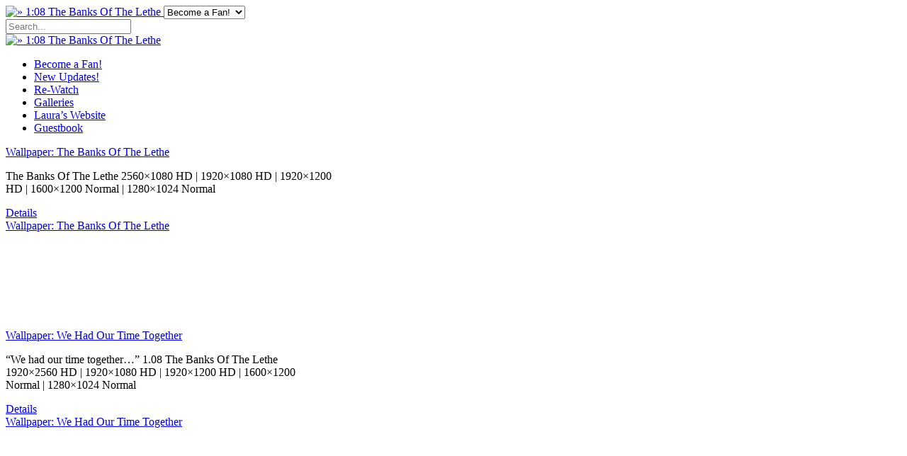

--- FILE ---
content_type: text/html; charset=UTF-8
request_url: http://trance-gemini.com/?page_id=2713
body_size: 35990
content:
<!DOCTYPE html>
<html xmlns="http://www.w3.org/1999/xhtml" lang="en-US" style="background-color: #ffffff; background-image: url(http://trance-gemini.com/wordpress/wp-content/themes/dt-chocolate/preset/bg1/29-grunge-blue.jpg); background-repeat: repeat; ">
<head>




<meta name="viewport" content="width=device-width, initial-scale=1, maximum-scale=1">


<meta charset="UTF-8" />
<title>Trance Gemini Universe  | 1:08 The Banks Of The Lethe</title>
<link rel="stylesheet" type="text/css" media="all" href="http://trance-gemini.com/wordpress/wp-content/themes/dt-chocolate/style.css" />
<link rel="pingback" href="http://trance-gemini.com/wordpress/xmlrpc.php" />


<link rel="stylesheet" type="text/css" media="all" href="http://trance-gemini.com/wordpress/wp-content/themes/dt-chocolate/css/html5reset.css" />
<link rel="stylesheet" type="text/css" media="all" href="http://trance-gemini.com/wordpress/wp-content/themes/dt-chocolate/css/style.css" />
<link rel="stylesheet" type="text/css" media="all" href="http://trance-gemini.com/wordpress/wp-content/themes/dt-chocolate/css/skin.css" />
<link rel="stylesheet" type="text/css" media="all" href="http://trance-gemini.com/wordpress/wp-content/themes/dt-chocolate/css/wp.css" />
<link rel="stylesheet" type="text/css" media="all" href="http://trance-gemini.com/wordpress/wp-content/themes/dt-chocolate/css/shortcodes.css" />


<link rel="stylesheet" type="text/css" media="all" href="http://trance-gemini.com/wordpress/wp-content/themes/dt-chocolate/css/media.css" />







<!--||  JM Twitter Cards by jmau111 v12  ||-->
<meta name="twitter:card" content="summary">
<!-- [(-_-)@ creator: Missing critical option ! @(-_-)] -->
<!-- [(-_-)@ site: Missing critical option ! @(-_-)] -->
<meta name="twitter:title" content="1:08 The Banks Of The Lethe">
<meta name="twitter:image" content="http://trance-gemini.com/wordpress/wp-content/uploads/2013/04/laura-bertram-trance-gemini-24-10801.jpg">
<!--||  /JM Twitter Cards by jmau111 v12  ||-->
<meta name='robots' content='max-image-preview:large' />
	<style>img:is([sizes="auto" i], [sizes^="auto," i]) { contain-intrinsic-size: 3000px 1500px }</style>
	<link rel='dns-prefetch' href='//ajax.googleapis.com' />
<link rel="alternate" type="application/rss+xml" title="Trance Gemini Universe &raquo; Feed" href="http://trance-gemini.com/?feed=rss2" />
<link rel="alternate" type="application/rss+xml" title="Trance Gemini Universe &raquo; Comments Feed" href="http://trance-gemini.com/?feed=comments-rss2" />
<script type="text/javascript">
/* <![CDATA[ */
window._wpemojiSettings = {"baseUrl":"https:\/\/s.w.org\/images\/core\/emoji\/16.0.1\/72x72\/","ext":".png","svgUrl":"https:\/\/s.w.org\/images\/core\/emoji\/16.0.1\/svg\/","svgExt":".svg","source":{"concatemoji":"http:\/\/trance-gemini.com\/wordpress\/wp-includes\/js\/wp-emoji-release.min.js?ver=6.8.3"}};
/*! This file is auto-generated */
!function(s,n){var o,i,e;function c(e){try{var t={supportTests:e,timestamp:(new Date).valueOf()};sessionStorage.setItem(o,JSON.stringify(t))}catch(e){}}function p(e,t,n){e.clearRect(0,0,e.canvas.width,e.canvas.height),e.fillText(t,0,0);var t=new Uint32Array(e.getImageData(0,0,e.canvas.width,e.canvas.height).data),a=(e.clearRect(0,0,e.canvas.width,e.canvas.height),e.fillText(n,0,0),new Uint32Array(e.getImageData(0,0,e.canvas.width,e.canvas.height).data));return t.every(function(e,t){return e===a[t]})}function u(e,t){e.clearRect(0,0,e.canvas.width,e.canvas.height),e.fillText(t,0,0);for(var n=e.getImageData(16,16,1,1),a=0;a<n.data.length;a++)if(0!==n.data[a])return!1;return!0}function f(e,t,n,a){switch(t){case"flag":return n(e,"\ud83c\udff3\ufe0f\u200d\u26a7\ufe0f","\ud83c\udff3\ufe0f\u200b\u26a7\ufe0f")?!1:!n(e,"\ud83c\udde8\ud83c\uddf6","\ud83c\udde8\u200b\ud83c\uddf6")&&!n(e,"\ud83c\udff4\udb40\udc67\udb40\udc62\udb40\udc65\udb40\udc6e\udb40\udc67\udb40\udc7f","\ud83c\udff4\u200b\udb40\udc67\u200b\udb40\udc62\u200b\udb40\udc65\u200b\udb40\udc6e\u200b\udb40\udc67\u200b\udb40\udc7f");case"emoji":return!a(e,"\ud83e\udedf")}return!1}function g(e,t,n,a){var r="undefined"!=typeof WorkerGlobalScope&&self instanceof WorkerGlobalScope?new OffscreenCanvas(300,150):s.createElement("canvas"),o=r.getContext("2d",{willReadFrequently:!0}),i=(o.textBaseline="top",o.font="600 32px Arial",{});return e.forEach(function(e){i[e]=t(o,e,n,a)}),i}function t(e){var t=s.createElement("script");t.src=e,t.defer=!0,s.head.appendChild(t)}"undefined"!=typeof Promise&&(o="wpEmojiSettingsSupports",i=["flag","emoji"],n.supports={everything:!0,everythingExceptFlag:!0},e=new Promise(function(e){s.addEventListener("DOMContentLoaded",e,{once:!0})}),new Promise(function(t){var n=function(){try{var e=JSON.parse(sessionStorage.getItem(o));if("object"==typeof e&&"number"==typeof e.timestamp&&(new Date).valueOf()<e.timestamp+604800&&"object"==typeof e.supportTests)return e.supportTests}catch(e){}return null}();if(!n){if("undefined"!=typeof Worker&&"undefined"!=typeof OffscreenCanvas&&"undefined"!=typeof URL&&URL.createObjectURL&&"undefined"!=typeof Blob)try{var e="postMessage("+g.toString()+"("+[JSON.stringify(i),f.toString(),p.toString(),u.toString()].join(",")+"));",a=new Blob([e],{type:"text/javascript"}),r=new Worker(URL.createObjectURL(a),{name:"wpTestEmojiSupports"});return void(r.onmessage=function(e){c(n=e.data),r.terminate(),t(n)})}catch(e){}c(n=g(i,f,p,u))}t(n)}).then(function(e){for(var t in e)n.supports[t]=e[t],n.supports.everything=n.supports.everything&&n.supports[t],"flag"!==t&&(n.supports.everythingExceptFlag=n.supports.everythingExceptFlag&&n.supports[t]);n.supports.everythingExceptFlag=n.supports.everythingExceptFlag&&!n.supports.flag,n.DOMReady=!1,n.readyCallback=function(){n.DOMReady=!0}}).then(function(){return e}).then(function(){var e;n.supports.everything||(n.readyCallback(),(e=n.source||{}).concatemoji?t(e.concatemoji):e.wpemoji&&e.twemoji&&(t(e.twemoji),t(e.wpemoji)))}))}((window,document),window._wpemojiSettings);
/* ]]> */
</script>
<style id='wp-emoji-styles-inline-css' type='text/css'>

	img.wp-smiley, img.emoji {
		display: inline !important;
		border: none !important;
		box-shadow: none !important;
		height: 1em !important;
		width: 1em !important;
		margin: 0 0.07em !important;
		vertical-align: -0.1em !important;
		background: none !important;
		padding: 0 !important;
	}
</style>
<link rel='stylesheet' id='wp-block-library-css' href='http://trance-gemini.com/wordpress/wp-includes/css/dist/block-library/style.min.css?ver=6.8.3' type='text/css' media='all' />
<style id='classic-theme-styles-inline-css' type='text/css'>
/*! This file is auto-generated */
.wp-block-button__link{color:#fff;background-color:#32373c;border-radius:9999px;box-shadow:none;text-decoration:none;padding:calc(.667em + 2px) calc(1.333em + 2px);font-size:1.125em}.wp-block-file__button{background:#32373c;color:#fff;text-decoration:none}
</style>
<style id='global-styles-inline-css' type='text/css'>
:root{--wp--preset--aspect-ratio--square: 1;--wp--preset--aspect-ratio--4-3: 4/3;--wp--preset--aspect-ratio--3-4: 3/4;--wp--preset--aspect-ratio--3-2: 3/2;--wp--preset--aspect-ratio--2-3: 2/3;--wp--preset--aspect-ratio--16-9: 16/9;--wp--preset--aspect-ratio--9-16: 9/16;--wp--preset--color--black: #000000;--wp--preset--color--cyan-bluish-gray: #abb8c3;--wp--preset--color--white: #ffffff;--wp--preset--color--pale-pink: #f78da7;--wp--preset--color--vivid-red: #cf2e2e;--wp--preset--color--luminous-vivid-orange: #ff6900;--wp--preset--color--luminous-vivid-amber: #fcb900;--wp--preset--color--light-green-cyan: #7bdcb5;--wp--preset--color--vivid-green-cyan: #00d084;--wp--preset--color--pale-cyan-blue: #8ed1fc;--wp--preset--color--vivid-cyan-blue: #0693e3;--wp--preset--color--vivid-purple: #9b51e0;--wp--preset--gradient--vivid-cyan-blue-to-vivid-purple: linear-gradient(135deg,rgba(6,147,227,1) 0%,rgb(155,81,224) 100%);--wp--preset--gradient--light-green-cyan-to-vivid-green-cyan: linear-gradient(135deg,rgb(122,220,180) 0%,rgb(0,208,130) 100%);--wp--preset--gradient--luminous-vivid-amber-to-luminous-vivid-orange: linear-gradient(135deg,rgba(252,185,0,1) 0%,rgba(255,105,0,1) 100%);--wp--preset--gradient--luminous-vivid-orange-to-vivid-red: linear-gradient(135deg,rgba(255,105,0,1) 0%,rgb(207,46,46) 100%);--wp--preset--gradient--very-light-gray-to-cyan-bluish-gray: linear-gradient(135deg,rgb(238,238,238) 0%,rgb(169,184,195) 100%);--wp--preset--gradient--cool-to-warm-spectrum: linear-gradient(135deg,rgb(74,234,220) 0%,rgb(151,120,209) 20%,rgb(207,42,186) 40%,rgb(238,44,130) 60%,rgb(251,105,98) 80%,rgb(254,248,76) 100%);--wp--preset--gradient--blush-light-purple: linear-gradient(135deg,rgb(255,206,236) 0%,rgb(152,150,240) 100%);--wp--preset--gradient--blush-bordeaux: linear-gradient(135deg,rgb(254,205,165) 0%,rgb(254,45,45) 50%,rgb(107,0,62) 100%);--wp--preset--gradient--luminous-dusk: linear-gradient(135deg,rgb(255,203,112) 0%,rgb(199,81,192) 50%,rgb(65,88,208) 100%);--wp--preset--gradient--pale-ocean: linear-gradient(135deg,rgb(255,245,203) 0%,rgb(182,227,212) 50%,rgb(51,167,181) 100%);--wp--preset--gradient--electric-grass: linear-gradient(135deg,rgb(202,248,128) 0%,rgb(113,206,126) 100%);--wp--preset--gradient--midnight: linear-gradient(135deg,rgb(2,3,129) 0%,rgb(40,116,252) 100%);--wp--preset--font-size--small: 13px;--wp--preset--font-size--medium: 20px;--wp--preset--font-size--large: 36px;--wp--preset--font-size--x-large: 42px;--wp--preset--spacing--20: 0.44rem;--wp--preset--spacing--30: 0.67rem;--wp--preset--spacing--40: 1rem;--wp--preset--spacing--50: 1.5rem;--wp--preset--spacing--60: 2.25rem;--wp--preset--spacing--70: 3.38rem;--wp--preset--spacing--80: 5.06rem;--wp--preset--shadow--natural: 6px 6px 9px rgba(0, 0, 0, 0.2);--wp--preset--shadow--deep: 12px 12px 50px rgba(0, 0, 0, 0.4);--wp--preset--shadow--sharp: 6px 6px 0px rgba(0, 0, 0, 0.2);--wp--preset--shadow--outlined: 6px 6px 0px -3px rgba(255, 255, 255, 1), 6px 6px rgba(0, 0, 0, 1);--wp--preset--shadow--crisp: 6px 6px 0px rgba(0, 0, 0, 1);}:where(.is-layout-flex){gap: 0.5em;}:where(.is-layout-grid){gap: 0.5em;}body .is-layout-flex{display: flex;}.is-layout-flex{flex-wrap: wrap;align-items: center;}.is-layout-flex > :is(*, div){margin: 0;}body .is-layout-grid{display: grid;}.is-layout-grid > :is(*, div){margin: 0;}:where(.wp-block-columns.is-layout-flex){gap: 2em;}:where(.wp-block-columns.is-layout-grid){gap: 2em;}:where(.wp-block-post-template.is-layout-flex){gap: 1.25em;}:where(.wp-block-post-template.is-layout-grid){gap: 1.25em;}.has-black-color{color: var(--wp--preset--color--black) !important;}.has-cyan-bluish-gray-color{color: var(--wp--preset--color--cyan-bluish-gray) !important;}.has-white-color{color: var(--wp--preset--color--white) !important;}.has-pale-pink-color{color: var(--wp--preset--color--pale-pink) !important;}.has-vivid-red-color{color: var(--wp--preset--color--vivid-red) !important;}.has-luminous-vivid-orange-color{color: var(--wp--preset--color--luminous-vivid-orange) !important;}.has-luminous-vivid-amber-color{color: var(--wp--preset--color--luminous-vivid-amber) !important;}.has-light-green-cyan-color{color: var(--wp--preset--color--light-green-cyan) !important;}.has-vivid-green-cyan-color{color: var(--wp--preset--color--vivid-green-cyan) !important;}.has-pale-cyan-blue-color{color: var(--wp--preset--color--pale-cyan-blue) !important;}.has-vivid-cyan-blue-color{color: var(--wp--preset--color--vivid-cyan-blue) !important;}.has-vivid-purple-color{color: var(--wp--preset--color--vivid-purple) !important;}.has-black-background-color{background-color: var(--wp--preset--color--black) !important;}.has-cyan-bluish-gray-background-color{background-color: var(--wp--preset--color--cyan-bluish-gray) !important;}.has-white-background-color{background-color: var(--wp--preset--color--white) !important;}.has-pale-pink-background-color{background-color: var(--wp--preset--color--pale-pink) !important;}.has-vivid-red-background-color{background-color: var(--wp--preset--color--vivid-red) !important;}.has-luminous-vivid-orange-background-color{background-color: var(--wp--preset--color--luminous-vivid-orange) !important;}.has-luminous-vivid-amber-background-color{background-color: var(--wp--preset--color--luminous-vivid-amber) !important;}.has-light-green-cyan-background-color{background-color: var(--wp--preset--color--light-green-cyan) !important;}.has-vivid-green-cyan-background-color{background-color: var(--wp--preset--color--vivid-green-cyan) !important;}.has-pale-cyan-blue-background-color{background-color: var(--wp--preset--color--pale-cyan-blue) !important;}.has-vivid-cyan-blue-background-color{background-color: var(--wp--preset--color--vivid-cyan-blue) !important;}.has-vivid-purple-background-color{background-color: var(--wp--preset--color--vivid-purple) !important;}.has-black-border-color{border-color: var(--wp--preset--color--black) !important;}.has-cyan-bluish-gray-border-color{border-color: var(--wp--preset--color--cyan-bluish-gray) !important;}.has-white-border-color{border-color: var(--wp--preset--color--white) !important;}.has-pale-pink-border-color{border-color: var(--wp--preset--color--pale-pink) !important;}.has-vivid-red-border-color{border-color: var(--wp--preset--color--vivid-red) !important;}.has-luminous-vivid-orange-border-color{border-color: var(--wp--preset--color--luminous-vivid-orange) !important;}.has-luminous-vivid-amber-border-color{border-color: var(--wp--preset--color--luminous-vivid-amber) !important;}.has-light-green-cyan-border-color{border-color: var(--wp--preset--color--light-green-cyan) !important;}.has-vivid-green-cyan-border-color{border-color: var(--wp--preset--color--vivid-green-cyan) !important;}.has-pale-cyan-blue-border-color{border-color: var(--wp--preset--color--pale-cyan-blue) !important;}.has-vivid-cyan-blue-border-color{border-color: var(--wp--preset--color--vivid-cyan-blue) !important;}.has-vivid-purple-border-color{border-color: var(--wp--preset--color--vivid-purple) !important;}.has-vivid-cyan-blue-to-vivid-purple-gradient-background{background: var(--wp--preset--gradient--vivid-cyan-blue-to-vivid-purple) !important;}.has-light-green-cyan-to-vivid-green-cyan-gradient-background{background: var(--wp--preset--gradient--light-green-cyan-to-vivid-green-cyan) !important;}.has-luminous-vivid-amber-to-luminous-vivid-orange-gradient-background{background: var(--wp--preset--gradient--luminous-vivid-amber-to-luminous-vivid-orange) !important;}.has-luminous-vivid-orange-to-vivid-red-gradient-background{background: var(--wp--preset--gradient--luminous-vivid-orange-to-vivid-red) !important;}.has-very-light-gray-to-cyan-bluish-gray-gradient-background{background: var(--wp--preset--gradient--very-light-gray-to-cyan-bluish-gray) !important;}.has-cool-to-warm-spectrum-gradient-background{background: var(--wp--preset--gradient--cool-to-warm-spectrum) !important;}.has-blush-light-purple-gradient-background{background: var(--wp--preset--gradient--blush-light-purple) !important;}.has-blush-bordeaux-gradient-background{background: var(--wp--preset--gradient--blush-bordeaux) !important;}.has-luminous-dusk-gradient-background{background: var(--wp--preset--gradient--luminous-dusk) !important;}.has-pale-ocean-gradient-background{background: var(--wp--preset--gradient--pale-ocean) !important;}.has-electric-grass-gradient-background{background: var(--wp--preset--gradient--electric-grass) !important;}.has-midnight-gradient-background{background: var(--wp--preset--gradient--midnight) !important;}.has-small-font-size{font-size: var(--wp--preset--font-size--small) !important;}.has-medium-font-size{font-size: var(--wp--preset--font-size--medium) !important;}.has-large-font-size{font-size: var(--wp--preset--font-size--large) !important;}.has-x-large-font-size{font-size: var(--wp--preset--font-size--x-large) !important;}
:where(.wp-block-post-template.is-layout-flex){gap: 1.25em;}:where(.wp-block-post-template.is-layout-grid){gap: 1.25em;}
:where(.wp-block-columns.is-layout-flex){gap: 2em;}:where(.wp-block-columns.is-layout-grid){gap: 2em;}
:root :where(.wp-block-pullquote){font-size: 1.5em;line-height: 1.6;}
</style>
<link rel='stylesheet' id='titan-adminbar-styles-css' href='http://trance-gemini.com/wordpress/wp-content/plugins/anti-spam/assets/css/admin-bar.css?ver=7.3.5' type='text/css' media='all' />
<link rel='stylesheet' id='fancybox-for-wp-css' href='http://trance-gemini.com/wordpress/wp-content/plugins/fancybox-for-wordpress/assets/css/fancybox.css?ver=1.3.4' type='text/css' media='all' />
<script type="text/javascript" src="https://ajax.googleapis.com/ajax/libs/jquery/1.7.2/jquery.min.js?ver=1.7.2" id="jquery-js"></script>
<script type="text/javascript" src="http://trance-gemini.com/wordpress/wp-content/plugins/fancybox-for-wordpress/assets/js/jquery.fancybox.js?ver=1.3.4" id="fancybox-for-wp-js"></script>
<link rel="https://api.w.org/" href="http://trance-gemini.com/index.php?rest_route=/" /><link rel="alternate" title="JSON" type="application/json" href="http://trance-gemini.com/index.php?rest_route=/wp/v2/pages/2713" /><link rel="EditURI" type="application/rsd+xml" title="RSD" href="http://trance-gemini.com/wordpress/xmlrpc.php?rsd" />
<meta name="generator" content="WordPress 6.8.3" />
<link rel="canonical" href="http://trance-gemini.com/?page_id=2713" />
<link rel='shortlink' href='http://trance-gemini.com/?p=2713' />
<link rel="alternate" title="oEmbed (JSON)" type="application/json+oembed" href="http://trance-gemini.com/index.php?rest_route=%2Foembed%2F1.0%2Fembed&#038;url=http%3A%2F%2Ftrance-gemini.com%2F%3Fpage_id%3D2713" />
<link rel="alternate" title="oEmbed (XML)" type="text/xml+oembed" href="http://trance-gemini.com/index.php?rest_route=%2Foembed%2F1.0%2Fembed&#038;url=http%3A%2F%2Ftrance-gemini.com%2F%3Fpage_id%3D2713&#038;format=xml" />

<!-- Fancybox for WordPress v3.3.3 -->
<style type="text/css">
	.fancybox-slide--image .fancybox-content{background-color: #FFFFFF}div.fancybox-caption{display:none !important;}
	
	img.fancybox-image{border-width:10px;border-color:#FFFFFF;border-style:solid;}
	div.fancybox-bg{background-color:rgba(102,102,102,0.3);opacity:1 !important;}div.fancybox-content{border-color:#FFFFFF}
	div#fancybox-title{background-color:#FFFFFF}
	div.fancybox-content{background-color:#FFFFFF}
	div#fancybox-title-inside{color:#333333}
	
	
	
	div.fancybox-caption p.caption-title{display:inline-block}
	div.fancybox-caption p.caption-title{font-size:14px}
	div.fancybox-caption p.caption-title{color:#333333}
	div.fancybox-caption {color:#333333}div.fancybox-caption p.caption-title {background:#fff; width:auto;padding:10px 30px;}div.fancybox-content p.caption-title{color:#333333;margin: 0;padding: 5px 0;}body.fancybox-active .fancybox-container .fancybox-stage .fancybox-content .fancybox-close-small{display:block;}
</style><script type="text/javascript">
	jQuery(function () {

		var mobileOnly = false;
		
		if (mobileOnly) {
			return;
		}

		jQuery.fn.getTitle = function () { // Copy the title of every IMG tag and add it to its parent A so that fancybox can show titles
			var arr = jQuery("a[data-fancybox]");
									jQuery.each(arr, function() {
										var title = jQuery(this).children("img").attr("title");
										 var caption = jQuery(this).next("figcaption").html();
                                        if(caption && title){jQuery(this).attr("title",title+" " + caption)}else if(title){ jQuery(this).attr("title",title);}else if(caption){jQuery(this).attr("title",caption);}
									});			}

		// Supported file extensions

				var thumbnails = jQuery("a:has(img)").not(".nolightbox").not('.envira-gallery-link').not('.ngg-simplelightbox').filter(function () {
			return /\.(jpe?g|png|gif|mp4|webp|bmp|pdf)(\?[^/]*)*$/i.test(jQuery(this).attr('href'))
		});
		

		// Add data-type iframe for links that are not images or videos.
		var iframeLinks = jQuery('.fancyboxforwp').filter(function () {
			return !/\.(jpe?g|png|gif|mp4|webp|bmp|pdf)(\?[^/]*)*$/i.test(jQuery(this).attr('href'))
		}).filter(function () {
			return !/vimeo|youtube/i.test(jQuery(this).attr('href'))
		});
		iframeLinks.attr({"data-type": "iframe"}).getTitle();

		
		// Gallery type BY POST and on post or page (so only one post or page is visible)
				// Gallery by post
		thumbnails.addClass("fancyboxforwp").attr("data-fancybox", "gallery").getTitle();
		iframeLinks.attr({"data-fancybox": "gallery"}).getTitle();

		
		// Gallery type ALL
		
		// Call fancybox and apply it on any link with a rel atribute that starts with "fancybox", with the options set on the admin panel
		jQuery("a.fancyboxforwp").fancyboxforwp({
			loop: false,
			smallBtn: true,
			zoomOpacity: "auto",
			animationEffect: "fade",
			animationDuration: 500,
			transitionEffect: "fade",
			transitionDuration: "300",
			overlayShow: true,
			overlayOpacity: "0.3",
			titleShow: true,
			titlePosition: "inside",
			keyboard: true,
			showCloseButton: true,
			arrows: true,
			clickContent:"close",
			clickSlide: "close",
			mobile: {
				clickContent: function (current, event) {
					return current.type === "image" ? "close" : false;
				},
				clickSlide: function (current, event) {
					return current.type === "image" ? "close" : "close";
				},
			},
			wheel: false,
			toolbar: true,
			preventCaptionOverlap: true,
			onInit: function() { },			onDeactivate
	: function() { },		beforeClose: function() { },			afterShow: function(instance) { jQuery( ".fancybox-image" ).on("click", function( ){ ( instance.isScaledDown() ) ? instance.scaleToActual() : instance.scaleToFit() }) },				afterClose: function() { },					caption : function( instance, item ) {var title ="";if("undefined" != typeof jQuery(this).context ){var title = jQuery(this).context.title;} else { var title = ("undefined" != typeof jQuery(this).attr("title")) ? jQuery(this).attr("title") : false;}var caption = jQuery(this).data('caption') || '';if ( item.type === 'image' && title.length ) {caption = (caption.length ? caption + '<br />' : '') + '<p class="caption-title">'+title+'</p>' ;}return caption;},
		afterLoad : function( instance, current ) {current.$content.append('<div class=\"fancybox-custom-caption inside-caption\" style=\" position: absolute;left:0;right:0;color:#000;margin:0 auto;bottom:0;text-align:center;background-color:#FFFFFF \">' + current.opts.caption + '</div>');},
			})
		;

			})
</script>
<!-- END Fancybox for WordPress -->
<script type="text/javascript" src="http://trance-gemini.com/wordpress/wp-content/themes/dt-chocolate/plugins/woo-tumblog/functions/swfobject.js"></script><link rel="stylesheet" type="text/css" media="all" href="http://trance-gemini.com/wordpress/wp-content/themes/dt-chocolate/plugins/woo-tumblog/functions/css/tumblog_frontend_styles.css" /><script type="text/javascript" src="http://trance-gemini.com/wordpress/wp-content/themes/dt-chocolate/js/jquery.easing.min.js"></script>
<script type="text/javascript" src="http://trance-gemini.com/wordpress/wp-content/themes/dt-chocolate/js/cufon-yui.js"></script>



<script type="text/javascript" src="http://trance-gemini.com/wordpress/wp-content/themes/dt-chocolate/fonts/pacifico.font.js"></script>



<script type="text/javascript">
Cufon('#nav > li > a', {
  color: '-linear-gradient(#f5f2eb, 0.5=#f5f2eb, 0.8=#acaaa4, #acaaa4)', textShadow: '-1px -1px #000'/*,
  hover: {
	color: '-linear-gradient(#aba197, 0.5=#aba197, 0.8=#887d72, #887d72)', textShadow: '-1px -1px #000'
  }*/
});
Cufon('#nav > li.current_page_item > a, #nav > li.current-menu-item > a', {
  color: '-linear-gradient(#aba197, 0.5=#aba197, 0.8=#887d72, #887d72)', textShadow: '-1px -1px #000'
});

jQuery(document).ready(function ($) {
   var _n = 0;
   $('.nav > ul > li > a').each(function () {
      _n++;
      var idd = "a"+_n;
      var ee = $(this);
      ee.attr("id", idd);
      ee.hover(function () {
         Cufon.replace( "#"+idd , {
            color: '-linear-gradient(#aba197, 0.5=#aba197, 0.8=#887d72, #887d72)', textShadow: '-1px -1px #000'
         });
         Cufon.now();
      }, function () {
         if (
            $(this).parent().hasClass('current_page_item') ||
            $(this).parent().hasClass('current-menu-item')
         )
            return;
         Cufon.replace( "#"+idd , {
            color: '-linear-gradient(#f5f2eb, 0.5=#f5f2eb, 0.8=#acaaa4, #acaaa4)', textShadow: '-1px -1px #000'
         });
         Cufon.now();
      });
   });
});

Cufon('.widget .header, .folio_caption, .folio_just_caption', {
  fontWeight: 'bold',
  color: '-linear-gradient(#f5f2eb, 0.5=#f5f2eb, 0.8=#acaaa4, #acaaa4)', textShadow: '-1px -1px #000'
});
Cufon('._cf, .article h1, .article h2, .article h3, .article h4, .article h5, .article h6', {
  fontWeight: 'bold',
  color: '-linear-gradient(#473e2b, 0.4=#473e2b, #1c1a19)', textShadow: '0 1px #fff',
  hover: {
	color: '-linear-gradient(#60543a, 0.4=#60543a, #433e3c)', textShadow: '0 1px #fff'
  }
});
Cufon('.quote_author', {
  fontWeight: 'bold',
  color: '#221f1c', textShadow: '1px 1px #fff'
});
Cufon('.paginator li', {
  fontWeight: 'bold',
  color: '-linear-gradient(#f5f2eb, #bfbcb7)', textShadow: '-1px -1px #000'
});
Cufon('.paginator li.act', {
  fontWeight: 'bold',
  color: '#857d74', textShadow: '-1px -1px #000'
});
Cufon('.go_up', {
  fontWeight: 'bold',
  color: '-linear-gradient(#f5f2eb, #bfbcb7)', textShadow: '-1px -1px #000'
});
Cufon('.article_footer .header', {
  fontWeight: 'bold',
  color: '-linear-gradient(#f5f2eb, 0.5=#f5f2eb, 0.8=#acaaa4, #acaaa4)', textShadow: '-1px -1px #000'
});
</script>

<script type="text/javascript">
	var menu_cl=1;
</script> 

<script type="text/javascript" src="http://trance-gemini.com/wordpress/wp-content/themes/dt-chocolate/js/jquery.transit.js"></script>
<script type="text/javascript" src="http://trance-gemini.com/wordpress/wp-content/themes/dt-chocolate/js/jquery.masonry.min.js"></script>

<!-- CUSTOM -->

<script type="text/javascript" src="http://trance-gemini.com/wordpress/wp-content/themes/dt-chocolate/js/scripts.js"></script>
<link rel="stylesheet" type="text/css" media="all" href="http://trance-gemini.com/wordpress/wp-content/themes/dt-chocolate/css/custom.css" />
<script type="text/javascript" src="http://trance-gemini.com/wordpress/wp-content/themes/dt-chocolate/js/plugins/placeholder/jquery.placeholder.js"></script>
<script type="text/javascript" src="http://trance-gemini.com/wordpress/wp-content/themes/dt-chocolate/js/plugins/validator/jquery.validationEngine.js"></script> 
<script type="text/javascript" src="http://trance-gemini.com/wordpress/wp-content/themes/dt-chocolate/js/plugins/validator/z.trans.en.js"></script> 
<link href="http://trance-gemini.com/wordpress/wp-content/themes/dt-chocolate/js/plugins/validator/validationEngine.jquery.css" rel="stylesheet" type="text/css" />
<script type="text/javascript" src="http://trance-gemini.com/wordpress/wp-content/themes/dt-chocolate/js/plugins/highslide/highslide-full.js"></script>
<script type="text/javascript" src="http://trance-gemini.com/wordpress/wp-content/themes/dt-chocolate/js/plugins/highslide/highslide.config.js" charset="utf-8"></script> 
<script type="text/javascript" src="http://trance-gemini.com/wordpress/wp-content/themes/dt-chocolate/js/plugins/highslide/highslide.mobile.js" charset="utf-8"></script>
<link rel="stylesheet" type="text/css" href="http://trance-gemini.com/wordpress/wp-content/themes/dt-chocolate/js/plugins/highslide/highslide.css" />




<script>
	// DO NOT REMOVE!
	// b21add52a799de0d40073fd36f7d1f89
	hs.graphicsDir = 'http://trance-gemini.com/wordpress/wp-content/themes/dt-chocolate/js/plugins/highslide/graphics/';
</script>
<!-- END CUSTOM -->

<!--[if lte IE 7]>
<link rel="stylesheet" type="text/css" media="all" href="css/old_ie.css" />
<![endif]-->

<script>
	// DT: Here goes trigger to show widgets in mobile layout 
	window.moveWidgets = true;
	
	window.ResizeTurnOff = false;
</script>

</head>
<body class="wp-singular page-template page-template-portfolio page-template-portfolio-php page page-id-2713 wp-theme-dt-chocolate" style="background-image: url(http://trance-gemini.com/wordpress/wp-content/themes/dt-chocolate/preset/bg2/12_4_tribal-light-no-micro.png); background-repeat: repeat; ">


	<div id="bg">
	
		<div id="header-mobile">
		<!-- DT: mobile logo goes here: begin -->
			<a href="http://trance-gemini.com/" title="Trance Gemini Universe" id="logo-mobile">
			  				 <img src="http://trance-gemini.com/wordpress/wp-content/uploads/dt_uploads/1365548146_mobile_logo.png" alt=" &raquo; 1:08 The Banks Of The Lethe" />
			  			</a>
		<!-- DT: mobile logo goes here: end -->
			<select><option data-level="1" value="http://trance-gemini.com/trancegemini/">Become a Fan!</option><option data-level="1" value="http://trance-gemini.com/?page_id=1091">New Updates!</option><option data-level="1" value="http://trance-gemini.com/?page_id=720">Re-Watch</option><option data-level="1" value="http://trance-gemini.com/?page_id=293">Galleries</option><option data-level="1" value="http://www.laura-bertram.com">Laura&#8217;s Website</option><option data-level="1" value="http://trance-gemini.com/?page_id=20">Guestbook</option></select>		</div>


<div id="top_bg">
  <div id="top">
    <div>
          </div>
    <form method="get" class="c_search" action="http://trance-gemini.com/" >
   <input name="s" type="text" value="" placeholder="Search..." />
   <a href="#go-search" onClick="jQuery('.c_search').submit(); return false;"></a>
</form>
  </div>
</div>
<div id="holder">
  <div id="aside">
    <div id="aside_t"></div>
    <div id="aside_c">

      <div id="logo">
        <a href="http://trance-gemini.com/" title="Trance Gemini Universe">
                       <img src="http://trance-gemini.com/wordpress/wp-content/themes/dt-chocolate/thumb.php?src=/wordpress/wp-content/uploads/dt_uploads/1322148612_logo.png&amp;w=220&amp;zc=0&amp;q=100&amp;nores=1" alt=" &raquo; 1:08 The Banks Of The Lethe" />
                  </a>
      </div>
      
      <div class="nav"><ul id="nav"><li class="menu-item menu-item-type-custom menu-item-object-custom menu-item-1512 first"><a href="http://trance-gemini.com/trancegemini/">Become a Fan!</a></li><li class="menu-item menu-item-type-post_type menu-item-object-page menu-item-1266"><a href="http://trance-gemini.com/?page_id=1091">New Updates!</a></li><li class="menu-item menu-item-type-post_type menu-item-object-page menu-item-2455"><a href="http://trance-gemini.com/?page_id=720">Re-Watch</a></li><li class="menu-item menu-item-type-post_type menu-item-object-page menu-item-2312"><a href="http://trance-gemini.com/?page_id=293">Galleries</a></li><li class="menu-item menu-item-type-custom menu-item-object-custom menu-item-4484"><a href="http://www.laura-bertram.com">Laura&#8217;s Website</a></li><li class="menu-item menu-item-type-post_type menu-item-object-page menu-item-4489"><a href="http://trance-gemini.com/?page_id=20">Guestbook</a></li></ul></div>      
      <div id="widget-container">
</div>

    </div>
    <div id="aside_b"></div>
  </div>
<div id="content">


<div id="multicol">

       
<div class="with_href portfolio folio_box col_m" title="Wallpaper: The Banks Of The Lethe">

   <a style="display: none;" href="http://trance-gemini.com/?dt_portfolio=wallpaper-the-banks-of-the-lethe"></a>

  <div class="folio" style="background: url(http://trance-gemini.com/wordpress/wp-content/themes/dt-chocolate/thumb.php?src=/wordpress/wp-content/uploads/2013/04/lexa-doig-rommie-7-1080.jpg&amp;w=460&amp;h=259&amp;zc=1) 0 0; height: 259px; width: 460px;">  
          <div class="folio_mask">

            <div class="folio_caption">
              <div>
                <div>
                  <a href="#">Wallpaper: The Banks Of The Lethe</a>
                </div>
              </div>
            </div>
            <div class="folio_desc">

				              <div class="desc_body">
                <p>The Banks Of The Lethe 2560&#215;1080 HD | 1920&#215;1080 HD | 1920&#215;1200 HD | 1600&#215;1200 Normal | 1280&#215;1024 Normal</p>
              </div>
              <div class="goto_post"><a href="#" class="go_more"><span><i></i>Details</span></a> <!-- <span class="ico_link date">1 day ago</span> --></div>

				
            </div>

          </div>
  
          <div class="folio_just_caption">
            <div>

              <div>
                <a href="#">Wallpaper: The Banks Of The Lethe</a>
              </div>
            </div>
          </div>
  </div>
</div>
       
<div class="with_href portfolio folio_box col_m" title="Wallpaper: We Had Our Time Together">

   <a style="display: none;" href="http://trance-gemini.com/?dt_portfolio=wallpaper-we-had-our-time-together"></a>

  <div class="folio" style="background: url(http://trance-gemini.com/wordpress/wp-content/themes/dt-chocolate/thumb.php?src=/wordpress/wp-content/uploads/2013/04/108-dylan-sarah-1-1080.jpg&amp;w=460&amp;h=259&amp;zc=1) 0 0; height: 259px; width: 460px;">  
          <div class="folio_mask">

            <div class="folio_caption">
              <div>
                <div>
                  <a href="#">Wallpaper: We Had Our Time Together</a>
                </div>
              </div>
            </div>
            <div class="folio_desc">

				              <div class="desc_body">
                <p>&#8220;We had our time together&#8230;&#8221; 1.08 The Banks Of The Lethe 1920&#215;2560 HD | 1920&#215;1080 HD | 1920&#215;1200 HD | 1600&#215;1200 Normal | 1280&#215;1024 Normal</p>
              </div>
              <div class="goto_post"><a href="#" class="go_more"><span><i></i>Details</span></a> <!-- <span class="ico_link date">1 day ago</span> --></div>

				
            </div>

          </div>
  
          <div class="folio_just_caption">
            <div>

              <div>
                <a href="#">Wallpaper: We Had Our Time Together</a>
              </div>
            </div>
          </div>
  </div>
</div>

   </div>
   
      
		
   
  </div>

	</div>

</div>

<div id="bottom" style="position: fixed;">
			<div> 
			<span>
			Copyright 2006-2019 www.trance-gemini.com ~ All images copyright Stephen Cole unless otherwise noted.						</span>
			<ul>
			  				 <li class="ico_facebook"><a href="https://www.facebook.com/tardis1916" target="_blank"></a></li>      
			  			  			  			  			  				 <li class="ico_tumblr"><a href="http://tardis1916.tumblr.com/" target="_blank"></a></li>      
			  			  				 <li class="ico_googleplus"><a href="http://andromeda-fans.livejournal.com/" target="_blank"></a></li>      
			  			  			  			</ul>
							<a href="#" class="go_up">Up</a>
					</div>
  </div>


  <script type="text/javascript">
    jQuery(document).ready(function($){
        $(".wp-caption").each(function(){

          //duplicate caption
          content = $(this).html();
          $("#links").html(content);

          //remove the image
          $("#links img").remove();
          //remove first breakline
          $("#links br:first-child").remove();

          //remove caption
          $(this).html($(this).children('img'));

          //wrap the image
          img = $(this).children('img');
          $(img).wrap("<a class='img-fancy' href='" + $(img).attr('src') +"'></a>");

          //apply fancy box
          $(".img-fancy").fancybox({
            'padding' : 0,
            'title' : $("#links").html()
          });
        });
      	

	});
  </script>
  <style>

  	#fancybox-overlay{
  	  background-color:#111!important;
  	}

  	div#fancybox-title{
  		background:none;
  	}

  	#fancybox-wrap{
  		z-index: 2147483638!important;
  	}

  	#fancybox-title-float-left {
    	background: none;
	}

	#fancybox-title-float-right {
	    background: none;
	}

	#fancybox-title-float-main {
	   background: none;
	   text-shadow:none;
	   color: #fff;
	   font-weight: normal;
	   text-align: center;
	}

	#fancybox-title-float-main p{
		margin: 0;
	}

</style>

</body>
</html>
